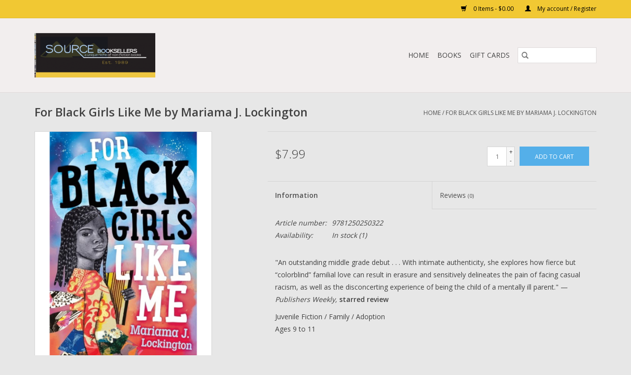

--- FILE ---
content_type: text/html;charset=utf-8
request_url: https://www.sourcebooksellersonline.com/for-black-girls-like-me-by-mariama-j-lockington.html
body_size: 6229
content:
<!DOCTYPE html>
<html lang="us">
  <head>
    <meta charset="utf-8"/>
<!-- [START] 'blocks/head.rain' -->
<!--

  (c) 2008-2026 Lightspeed Netherlands B.V.
  http://www.lightspeedhq.com
  Generated: 23-01-2026 @ 17:08:38

-->
<link rel="canonical" href="https://www.sourcebooksellersonline.com/for-black-girls-like-me-by-mariama-j-lockington.html"/>
<link rel="alternate" href="https://www.sourcebooksellersonline.com/index.rss" type="application/rss+xml" title="New products"/>
<meta name="robots" content="noodp,noydir"/>
<meta property="og:url" content="https://www.sourcebooksellersonline.com/for-black-girls-like-me-by-mariama-j-lockington.html?source=facebook"/>
<meta property="og:site_name" content="Source Bookselllers LLC"/>
<meta property="og:title" content="For Black Girls Like Me by Mariama J. Lockington"/>
<meta property="og:description" content="Source Booksellers has been offering a unique niche of non fiction books in Detroit since 1989!"/>
<meta property="og:image" content="https://cdn.shoplightspeed.com/shops/635287/files/44379662/books-for-black-girls-like-me-by-mariama-j-locking.jpg"/>
<script src="https://www.powr.io/powr.js?external-type=lightspeed"></script>
<!--[if lt IE 9]>
<script src="https://cdn.shoplightspeed.com/assets/html5shiv.js?2025-02-20"></script>
<![endif]-->
<!-- [END] 'blocks/head.rain' -->
    <title>For Black Girls Like Me by Mariama J. Lockington - Source Bookselllers LLC</title>
    <meta name="description" content="Source Booksellers has been offering a unique niche of non fiction books in Detroit since 1989!" />
    <meta name="keywords" content="Books, For, Black, Girls, Like, Me, by, Mariama, J., Lockington" />
    <meta http-equiv="X-UA-Compatible" content="IE=edge,chrome=1">
    <meta name="viewport" content="width=device-width, initial-scale=1.0">
    <meta name="apple-mobile-web-app-capable" content="yes">
    <meta name="apple-mobile-web-app-status-bar-style" content="black">

    <link rel="shortcut icon" href="https://cdn.shoplightspeed.com/shops/635287/themes/3581/assets/favicon.ico?2022121322393220200921071828" type="image/x-icon" />
    <link href='//fonts.googleapis.com/css?family=Open%20Sans:400,300,600' rel='stylesheet' type='text/css'>
    <link href='//fonts.googleapis.com/css?family=Open%20Sans:400,300,600' rel='stylesheet' type='text/css'>
    <link rel="shortcut icon" href="https://cdn.shoplightspeed.com/shops/635287/themes/3581/assets/favicon.ico?2022121322393220200921071828" type="image/x-icon" />
    <link rel="stylesheet" href="https://cdn.shoplightspeed.com/shops/635287/themes/3581/assets/bootstrap-min.css?2022121322393220200921071828" />
    <link rel="stylesheet" href="https://cdn.shoplightspeed.com/shops/635287/themes/3581/assets/style.css?2022121322393220200921071828" />
    <link rel="stylesheet" href="https://cdn.shoplightspeed.com/shops/635287/themes/3581/assets/settings.css?2022121322393220200921071828" />
    <link rel="stylesheet" href="https://cdn.shoplightspeed.com/assets/gui-2-0.css?2025-02-20" />
    <link rel="stylesheet" href="https://cdn.shoplightspeed.com/assets/gui-responsive-2-0.css?2025-02-20" />
    <link rel="stylesheet" href="https://cdn.shoplightspeed.com/shops/635287/themes/3581/assets/custom.css?2022121322393220200921071828" />
    
    <script src="https://cdn.shoplightspeed.com/assets/jquery-1-9-1.js?2025-02-20"></script>
    <script src="https://cdn.shoplightspeed.com/assets/jquery-ui-1-10-1.js?2025-02-20"></script>

    <script type="text/javascript" src="https://cdn.shoplightspeed.com/shops/635287/themes/3581/assets/global.js?2022121322393220200921071828"></script>
		<script type="text/javascript" src="https://cdn.shoplightspeed.com/shops/635287/themes/3581/assets/bootstrap-min.js?2022121322393220200921071828"></script>
    <script type="text/javascript" src="https://cdn.shoplightspeed.com/shops/635287/themes/3581/assets/jcarousel.js?2022121322393220200921071828"></script>
    <script type="text/javascript" src="https://cdn.shoplightspeed.com/assets/gui.js?2025-02-20"></script>
    <script type="text/javascript" src="https://cdn.shoplightspeed.com/assets/gui-responsive-2-0.js?2025-02-20"></script>

    <script type="text/javascript" src="https://cdn.shoplightspeed.com/shops/635287/themes/3581/assets/share42.js?2022121322393220200921071828"></script>

    <!--[if lt IE 9]>
    <link rel="stylesheet" href="https://cdn.shoplightspeed.com/shops/635287/themes/3581/assets/style-ie.css?2022121322393220200921071828" />
    <![endif]-->
    <link rel="stylesheet" media="print" href="https://cdn.shoplightspeed.com/shops/635287/themes/3581/assets/print-min.css?2022121322393220200921071828" />
  </head>
  <body>
    <header>
  <div class="topnav">
    <div class="container">
      
      <div class="right">
        <span role="region" aria-label="Cart">
          <a href="https://www.sourcebooksellersonline.com/cart/" title="Cart" class="cart">
            <span class="glyphicon glyphicon-shopping-cart"></span>
            0 Items - $0.00
          </a>
        </span>
        <span>
          <a href="https://www.sourcebooksellersonline.com/account/" title="My account" class="my-account">
            <span class="glyphicon glyphicon-user"></span>
                        	My account / Register
                      </a>
        </span>
      </div>
    </div>
  </div>

  <div class="navigation container">
    <div class="align">
      <div class="burger">
        <button type="button" aria-label="Open menu">
          <img src="https://cdn.shoplightspeed.com/shops/635287/themes/3581/assets/hamburger.png?20221121170904" width="32" height="32" alt="Menu">
        </button>
      </div>

              <div class="vertical logo">
          <a href="https://www.sourcebooksellersonline.com/" title="Source Bookselllers LLC">
            <img src="https://cdn.shoplightspeed.com/shops/635287/themes/3581/assets/logo.png?20221121170904" alt="Source Bookselllers LLC" />
          </a>
        </div>
      
      <nav class="nonbounce desktop vertical">
        <form action="https://www.sourcebooksellersonline.com/search/" method="get" id="formSearch" role="search">
          <input type="text" name="q" autocomplete="off" value="" aria-label="Search" />
          <button type="submit" class="search-btn" title="Search">
            <span class="glyphicon glyphicon-search"></span>
          </button>
        </form>
        <ul region="navigation" aria-label=Navigation menu>
          <li class="item home ">
            <a class="itemLink" href="https://www.sourcebooksellersonline.com/">Home</a>
          </li>
          
                    	<li class="item sub">
              <a class="itemLink" href="https://www.sourcebooksellersonline.com/books/" title="Books">
                Books
              </a>
                            	<span class="glyphicon glyphicon-play"></span>
                <ul class="subnav">
                                      <li class="subitem">
                      <a class="subitemLink" href="https://www.sourcebooksellersonline.com/books/history-culture/" title="History &amp; Culture">History &amp; Culture</a>
                                          </li>
                	                    <li class="subitem">
                      <a class="subitemLink" href="https://www.sourcebooksellersonline.com/books/metaphysical/" title="Metaphysical">Metaphysical</a>
                                          </li>
                	                    <li class="subitem">
                      <a class="subitemLink" href="https://www.sourcebooksellersonline.com/books/poetry/" title="Poetry">Poetry</a>
                                          </li>
                	                    <li class="subitem">
                      <a class="subitemLink" href="https://www.sourcebooksellersonline.com/books/health-wellness/" title="Health &amp; Wellness">Health &amp; Wellness</a>
                                          </li>
                	                    <li class="subitem">
                      <a class="subitemLink" href="https://www.sourcebooksellersonline.com/books/by-about-women/" title="By &amp; About Women">By &amp; About Women</a>
                                          </li>
                	                    <li class="subitem">
                      <a class="subitemLink" href="https://www.sourcebooksellersonline.com/books/childrens-books/" title="Childrens Books">Childrens Books</a>
                                          </li>
                	                    <li class="subitem">
                      <a class="subitemLink" href="https://www.sourcebooksellersonline.com/books/fiction/" title="Fiction">Fiction</a>
                                          </li>
                	              	</ul>
                          </li>
          
                    <li class="item">
            <a class="itemLink" href="https://www.sourcebooksellersonline.com/giftcard/" title="Gift cards">Gift cards</a>
          </li>
          
          
          
                  </ul>

        <span class="glyphicon glyphicon-remove"></span>
      </nav>
    </div>
  </div>
</header>

    <div class="wrapper">
      <div class="container content" role="main">
                <div>
  <div class="page-title row">
    <div class="col-sm-6 col-md-6">
      <h1 class="product-page">
                  For Black Girls Like Me by Mariama J. Lockington
              </h1>

          </div>

  	<div class="col-sm-6 col-md-6 breadcrumbs text-right" role="nav" aria-label="Breadcrumbs">
  <a href="https://www.sourcebooksellersonline.com/" title="Home">Home</a>

      / <a href="https://www.sourcebooksellersonline.com/for-black-girls-like-me-by-mariama-j-lockington.html" aria-current="true">For Black Girls Like Me by Mariama J. Lockington</a>
  </div>
	</div>

  <div class="product-wrap row">
    <div class="product-img col-sm-4 col-md-4" role="article" aria-label="Product images">
      <div class="zoombox">
        <div class="images">
                      <a class="zoom first" data-image-id="44379662">
                                              	<img src="https://cdn.shoplightspeed.com/shops/635287/files/44379662/1600x2048x2/books-for-black-girls-like-me-by-mariama-j-locking.jpg" alt="Books For Black Girls Like Me by Mariama J. Lockington">
                                          </a>
                  </div>

        <div class="thumbs row">
                      <div class="col-xs-3 col-sm-4 col-md-4">
              <a data-image-id="44379662">
                                                    	<img src="https://cdn.shoplightspeed.com/shops/635287/files/44379662/156x230x2/books-for-black-girls-like-me-by-mariama-j-locking.jpg" alt="Books For Black Girls Like Me by Mariama J. Lockington" title="Books For Black Girls Like Me by Mariama J. Lockington"/>
                                                </a>
            </div>
                  </div>
      </div>
    </div>

    <div class="product-info col-sm-8 col-md-7 col-md-offset-1">
      <form action="https://www.sourcebooksellersonline.com/cart/add/80689031/" id="product_configure_form" method="post">
                  <input type="hidden" name="bundle_id" id="product_configure_bundle_id" value="">
        
        <div class="product-price row">
          <div class="price-wrap col-xs-5 col-md-5">
                        <span class="price" style="line-height: 30px;">$7.99
                                        </span>
          </div>

          <div class="cart col-xs-7 col-md-7">
            <div class="cart">
                            	<input type="text" name="quantity" value="1" aria-label="Quantity" />
                <div class="change">
                  <button type="button" onclick="updateQuantity('up');" class="up" aria-label="Increase quantity by 1">+</button>
                  <button type="button" onclick="updateQuantity('down');" class="down" aria-label="Decrease quantity by 1">-</button>
                </div>
              	<button type="button" onclick="$('#product_configure_form').submit();" class="btn glyphicon glyphicon-shopping-cart" title="Add to cart"  aria-label="Add to cart">
                	<span aria-hidden="true">Add to cart</span>
              	</button>
                          </div>
          </div>
        </div>
      </form>

      <div class="product-tabs row">
        <div class="tabs">
          <ul>
            <li class="active col-2 information"><a rel="info" href="#">Information</a></li>
                        <li class="col-2 reviews"><a rel="reviews" href="#">Reviews <small>(0)</small></a></li>          </ul>
        </div>

        <div class="tabsPages">
          <div class="page info active">
            <table class="details">
            	              	                  <tr class="articlenumber">
                    <td>Article number:</td>
                    <td>9781250250322</td>
                  </tr>
              	   						
                              <tr class="availability">
                  <td>Availability:</td>
                                    <td><span class="in-stock">In stock</span>
                                        (1)
                                      </td>
                                  </tr>
              
              
              
            </table>

                        <div class="clearfix"></div>

            <p>"An outstanding middle grade debut . . . With intimate authenticity, she explores how fierce but “colorblind” familial love can result in erasure and sensitively delineates the pain of facing casual racism, as well as the disconcerting experience of being the child of a mentally ill parent." —<em>Publishers Weekly, </em><strong>starred review</strong></p>
<p>Juvenile Fiction / Family / Adoption </p>
<div class="pve_ageRange  textSmall">Ages 9 to 11</div>

                      </div>
          
          <div class="page reviews">
            
            <div class="bottom">
              <div class="right">
                <a href="https://www.sourcebooksellersonline.com/account/review/49133121/">Add your review</a>
              </div>
              <span>0</span> stars based on <span>0</span> reviews
            </div>
          </div>
        </div>
      </div>
    </div>
  </div>

  <div class="product-actions row" role="complementary">
    <div class="social-media col-xs-12 col-md-4" role="group" aria-label="Share on social media">
      <div class="share42init" data-url="https://www.sourcebooksellersonline.com/for-black-girls-like-me-by-mariama-j-lockington.html" data-image="https://cdn.shoplightspeed.com/shops/635287/files/44379662/300x250x2/books-for-black-girls-like-me-by-mariama-j-locking.jpg"></div>
    </div>

    <div class="col-md-7 col-xs-12 col-md-offset-1">
      <div class="tags-actions row">
        <div class="tags col-xs-12 col-md-4" role="group" aria-label="Tags">
                              	          	<a href="https://www.sourcebooksellersonline.com/brands/books/" title="Books"><h2>Books</h2></a>
                  </div>

        <div class="actions col-xs-12 col-md-8 text-right" role="group" aria-label="Actions">
          <a href="https://www.sourcebooksellersonline.com/account/wishlistAdd/49133121/?variant_id=80689031" title="Add to wishlist">
            Add to wishlist
          </a> /
          <a href="https://www.sourcebooksellersonline.com/compare/add/80689031/" title="Add to compare">
            Add to compare
          </a> /
                    <a href="#" onclick="window.print(); return false;" title="Print">
            Print
          </a>
        </div>
      </div>
    </div>
  </div>

	
  </div>


<script src="https://cdn.shoplightspeed.com/shops/635287/themes/3581/assets/jquery-zoom-min.js?2022121322393220200921071828" type="text/javascript"></script>
<script type="text/javascript">
function updateQuantity(way){
    var quantity = parseInt($('.cart input').val());

    if (way == 'up'){
        if (quantity < 1){
            quantity++;
        } else {
            quantity = 1;
        }
    } else {
        if (quantity > 1){
            quantity--;
        } else {
            quantity = 1;
        }
    }

    $('.cart input').val(quantity);
}
</script>

<div itemscope itemtype="https://schema.org/Product">
  <meta itemprop="name" content="Books For Black Girls Like Me by Mariama J. Lockington">
  <meta itemprop="image" content="https://cdn.shoplightspeed.com/shops/635287/files/44379662/300x250x2/books-for-black-girls-like-me-by-mariama-j-locking.jpg" />  <meta itemprop="brand" content="Books" />    <meta itemprop="itemCondition" itemtype="https://schema.org/OfferItemCondition" content="https://schema.org/NewCondition"/>
    <meta itemprop="mpn" content="9781250250322" />  

<div itemprop="offers" itemscope itemtype="https://schema.org/Offer">
      <meta itemprop="price" content="7.99" />
    <meta itemprop="priceCurrency" content="USD" />
    <meta itemprop="validFrom" content="2026-01-23" />
  <meta itemprop="priceValidUntil" content="2026-04-23" />
  <meta itemprop="url" content="https://www.sourcebooksellersonline.com/for-black-girls-like-me-by-mariama-j-lockington.html" />
   <meta itemprop="availability" content="https://schema.org/InStock"/>
  <meta itemprop="inventoryLevel" content="1" />
 </div>
</div>
      </div>

      <footer>
  <hr class="full-width" />
  <div class="container">
    <div class="social row">
              <form id="formNewsletter" action="https://www.sourcebooksellersonline.com/account/newsletter/" method="post" class="newsletter col-xs-12 col-sm-7 col-md-7">
          <label class="title" for="formNewsletterEmail">Sign up for our newsletter:</label>
          <input type="hidden" name="key" value="2de42202575436e809138a2f7ce3aed2" />
          <input type="text" name="email" id="formNewsletterEmail" value="" placeholder="E-mail"/>
          <button
            type="submit"
            class="btn glyphicon glyphicon-send"
            title="Subscribe"
          >
            <span>Subscribe</span>
          </button>
        </form>
      
            	<div class="social-media col-xs-12 col-md-12  col-sm-5 col-md-5 text-right">
        	<div class="inline-block relative">
          	<a href="https://www.facebook.com/sourcebooksellers/" class="social-icon facebook" target="_blank" aria-label="Facebook Source Bookselllers LLC"></a>          	<a href="https://twitter.com/sourcebksellers" class="social-icon twitter" target="_blank" aria-label="Twitter Source Bookselllers LLC"></a>          	          	          	<a href="https://www.youtube.com/channel/UCUSY7A77i5qo3I_-6cF6LHg" class="social-icon youtube" target="_blank" aria-label="YouTube Source Bookselllers LLC"></a>          	          	<a href="https://www.instagram.com/sourcebooksellers/?hl=en" class="social-icon instagram" target="_blank" aria-label="Instagram Source Bookselllers LLC"></a>
          	        	</div>
      	</div>
          </div>

    <hr class="full-width" />

    <div class="links row">
      <div class="col-xs-12 col-sm-3 col-md-3" role="article" aria-label="Customer service links">
        <label class="footercollapse" for="_1">
          <strong>Customer service</strong>
          <span class="glyphicon glyphicon-chevron-down hidden-sm hidden-md hidden-lg"></span>
        </label>
        <input class="footercollapse_input hidden-md hidden-lg hidden-sm" id="_1" type="checkbox">
        <div class="list">
          <ul class="no-underline no-list-style">
                          <li>
                <a href="https://www.sourcebooksellersonline.com/service/about/" title="About us" >
                  About us
                </a>
              </li>
                          <li>
                <a href="https://www.sourcebooksellersonline.com/service/general-terms-conditions/" title="General terms &amp; conditions" >
                  General terms &amp; conditions
                </a>
              </li>
                          <li>
                <a href="https://www.sourcebooksellersonline.com/service/disclaimer/" title="Disclaimer" >
                  Disclaimer
                </a>
              </li>
                          <li>
                <a href="https://www.sourcebooksellersonline.com/service/privacy-policy/" title="Privacy policy" >
                  Privacy policy
                </a>
              </li>
                          <li>
                <a href="https://www.sourcebooksellersonline.com/service/shipping-returns/" title="Shipping &amp; returns" >
                  Shipping &amp; returns
                </a>
              </li>
                          <li>
                <a href="https://www.sourcebooksellersonline.com/service/" title="Customer support" >
                  Customer support
                </a>
              </li>
                          <li>
                <a href="https://www.sourcebooksellersonline.com/sitemap/" title="Sitemap" >
                  Sitemap
                </a>
              </li>
                      </ul>
        </div>
      </div>

      <div class="col-xs-12 col-sm-3 col-md-3" role="article" aria-label="Products links">
    		<label class="footercollapse" for="_2">
        	<strong>Products</strong>
          <span class="glyphicon glyphicon-chevron-down hidden-sm hidden-md hidden-lg"></span>
        </label>
        <input class="footercollapse_input hidden-md hidden-lg hidden-sm" id="_2" type="checkbox">
        <div class="list">
          <ul>
            <li><a href="https://www.sourcebooksellersonline.com/collection/" title="All products">All products</a></li>
            <li><a href="https://www.sourcebooksellersonline.com/giftcard/" title="Gift cards">Gift cards</a></li>            <li><a href="https://www.sourcebooksellersonline.com/collection/?sort=newest" title="New products">New products</a></li>
            <li><a href="https://www.sourcebooksellersonline.com/collection/offers/" title="Offers">Offers</a></li>
                                    <li><a href="https://www.sourcebooksellersonline.com/index.rss" title="RSS feed">RSS feed</a></li>
          </ul>
        </div>
      </div>

      <div class="col-xs-12 col-sm-3 col-md-3" role="article" aria-label="My account links">
        <label class="footercollapse" for="_3">
        	<strong>
          	          		My account
          	        	</strong>
          <span class="glyphicon glyphicon-chevron-down hidden-sm hidden-md hidden-lg"></span>
        </label>
        <input class="footercollapse_input hidden-md hidden-lg hidden-sm" id="_3" type="checkbox">

        <div class="list">
          <ul>
            
                        	            		<li><a href="https://www.sourcebooksellersonline.com/account/" title="Register">Register</a></li>
            	                        	            		<li><a href="https://www.sourcebooksellersonline.com/account/orders/" title="My orders">My orders</a></li>
            	                        	                        	                        	                      </ul>
        </div>
      </div>

      <div class="col-xs-12 col-sm-3 col-md-3" role="article" aria-label="Company info">
      	<label class="footercollapse" for="_4">
      		<strong>
                        	Source Booksellers
                      </strong>
          <span class="glyphicon glyphicon-chevron-down hidden-sm hidden-md hidden-lg"></span>
        </label>
        <input class="footercollapse_input hidden-md hidden-lg hidden-sm" id="_4" type="checkbox">

        <div class="list">
        	          	<span class="contact-description">An independent bookstore offering a unique niche of nonfiction Books  since 1989</span>
                  	          	<div class="contact" role="group" aria-label="Phone number: 3138321155">
            	<span class="glyphicon glyphicon-earphone"></span>
            	3138321155
          	</div>
        	        	          	<div class="contact">
            	<span class="glyphicon glyphicon-envelope"></span>
            	<a href="/cdn-cgi/l/email-protection#53323f2a203c3d7d203c26213036313c3c3820363f3f36212013343e323a3f7d303c3e" title="Email" aria-label="Email: alyson.sourcebooksellers@gmail.com">
              	<span class="__cf_email__" data-cfemail="b0d1dcc9c3dfde9ec3dfc5c2d3d5d2dfdfdbc3d5dcdcd5c2c3f0d7ddd1d9dc9ed3dfdd">[email&#160;protected]</span>
            	</a>
          	</div>
        	        </div>

                
              </div>
    </div>
  	<hr class="full-width" />
  </div>

  <div class="copyright-payment">
    <div class="container">
      <div class="row">
        <div class="copyright col-md-6">
          © Copyright 2026 Source Bookselllers LLC
                    	- Powered by
          	          		<a href="http://www.lightspeedhq.com" title="Lightspeed" target="_blank" aria-label="Powered by Lightspeed">Lightspeed</a>
          		          	                  </div>
        <div class="payments col-md-6 text-right">
                      <a href="https://www.sourcebooksellersonline.com/service/payment-methods/" title="Credit Card">
              <img src="https://cdn.shoplightspeed.com/assets/icon-payment-creditcard.png?2025-02-20" alt="Credit Card" />
            </a>
                      <a href="https://www.sourcebooksellersonline.com/service/payment-methods/" title="PayPal Pay Later">
              <img src="https://cdn.shoplightspeed.com/assets/icon-payment-paypallater.png?2025-02-20" alt="PayPal Pay Later" />
            </a>
                      <a href="https://www.sourcebooksellersonline.com/service/payment-methods/" title="PayPal">
              <img src="https://cdn.shoplightspeed.com/assets/icon-payment-paypalcp.png?2025-02-20" alt="PayPal" />
            </a>
                      <a href="https://www.sourcebooksellersonline.com/service/payment-methods/" title="Debit or Credit Card">
              <img src="https://cdn.shoplightspeed.com/assets/icon-payment-debitcredit.png?2025-02-20" alt="Debit or Credit Card" />
            </a>
                  </div>
      </div>
    </div>
  </div>
</footer>
    </div>
    <!-- [START] 'blocks/body.rain' -->
<script data-cfasync="false" src="/cdn-cgi/scripts/5c5dd728/cloudflare-static/email-decode.min.js"></script><script>
(function () {
  var s = document.createElement('script');
  s.type = 'text/javascript';
  s.async = true;
  s.src = 'https://www.sourcebooksellersonline.com/services/stats/pageview.js?product=49133121&hash=6597';
  ( document.getElementsByTagName('head')[0] || document.getElementsByTagName('body')[0] ).appendChild(s);
})();
</script>
  <script>
        (function(){
                var s    = document.createElement('script');
                var h    = document.querySelector('head') || document.body;
                s.src    = 'https://acsbapp.com/apps/app/dist/js/app.js';
                s.async  = true;
                s.onload = function(){
                      acsbJS.init({
                          statementLink    : '',
                          footerHtml       : '',
                          hideMobile       : false,
                          hideTrigger      : false,
                          disableBgProcess : false,
                          language         : 'en',
                          position         : 'right',
                          leadColor        : '#3ea4ad',
                          triggerColor     : '#f1c833',
                          triggerRadius    : '50%',
                          triggerPositionX : 'right',
                          triggerPositionY : 'bottom',
                          triggerIcon      : 'people',
                          triggerSize      : 'medium',
                          triggerOffsetX   : 20,
                          triggerOffsetY   : 20,
                          mobile           : {
                              triggerSize      : 'small',
                              triggerPositionX : 'right',
                              triggerPositionY : 'bottom',
                              triggerOffsetX   : 10,
                              triggerOffsetY   : 0,
                              triggerRadius    : '50%'
                          }
                      });
                };
                h.appendChild(s);
        })();
</script>
<!-- [END] 'blocks/body.rain' -->
      <script>(function(){function c(){var b=a.contentDocument||a.contentWindow.document;if(b){var d=b.createElement('script');d.innerHTML="window.__CF$cv$params={r:'9c28e4ea9e3baedd',t:'MTc2OTE4ODExOC4wMDAwMDA='};var a=document.createElement('script');a.nonce='';a.src='/cdn-cgi/challenge-platform/scripts/jsd/main.js';document.getElementsByTagName('head')[0].appendChild(a);";b.getElementsByTagName('head')[0].appendChild(d)}}if(document.body){var a=document.createElement('iframe');a.height=1;a.width=1;a.style.position='absolute';a.style.top=0;a.style.left=0;a.style.border='none';a.style.visibility='hidden';document.body.appendChild(a);if('loading'!==document.readyState)c();else if(window.addEventListener)document.addEventListener('DOMContentLoaded',c);else{var e=document.onreadystatechange||function(){};document.onreadystatechange=function(b){e(b);'loading'!==document.readyState&&(document.onreadystatechange=e,c())}}}})();</script><script defer src="https://static.cloudflareinsights.com/beacon.min.js/vcd15cbe7772f49c399c6a5babf22c1241717689176015" integrity="sha512-ZpsOmlRQV6y907TI0dKBHq9Md29nnaEIPlkf84rnaERnq6zvWvPUqr2ft8M1aS28oN72PdrCzSjY4U6VaAw1EQ==" data-cf-beacon='{"rayId":"9c28e4ea9e3baedd","version":"2025.9.1","serverTiming":{"name":{"cfExtPri":true,"cfEdge":true,"cfOrigin":true,"cfL4":true,"cfSpeedBrain":true,"cfCacheStatus":true}},"token":"8247b6569c994ee1a1084456a4403cc9","b":1}' crossorigin="anonymous"></script>
</body>
</html>


--- FILE ---
content_type: text/javascript;charset=utf-8
request_url: https://www.sourcebooksellersonline.com/services/stats/pageview.js?product=49133121&hash=6597
body_size: -412
content:
// SEOshop 23-01-2026 17:08:40